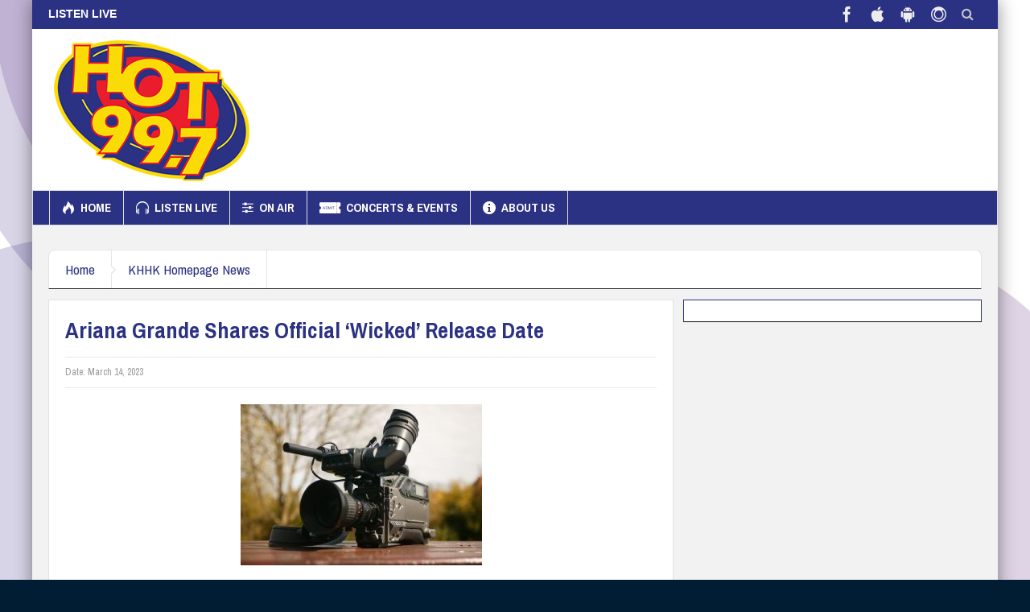

--- FILE ---
content_type: text/html; charset=utf-8
request_url: https://www.google.com/recaptcha/api2/aframe
body_size: 268
content:
<!DOCTYPE HTML><html><head><meta http-equiv="content-type" content="text/html; charset=UTF-8"></head><body><script nonce="avsB7OQ9IvzcX97Mj-1VxQ">/** Anti-fraud and anti-abuse applications only. See google.com/recaptcha */ try{var clients={'sodar':'https://pagead2.googlesyndication.com/pagead/sodar?'};window.addEventListener("message",function(a){try{if(a.source===window.parent){var b=JSON.parse(a.data);var c=clients[b['id']];if(c){var d=document.createElement('img');d.src=c+b['params']+'&rc='+(localStorage.getItem("rc::a")?sessionStorage.getItem("rc::b"):"");window.document.body.appendChild(d);sessionStorage.setItem("rc::e",parseInt(sessionStorage.getItem("rc::e")||0)+1);localStorage.setItem("rc::h",'1769822964251');}}}catch(b){}});window.parent.postMessage("_grecaptcha_ready", "*");}catch(b){}</script></body></html>

--- FILE ---
content_type: text/css
request_url: https://khhk.b-cdn.net/site/wp-content/plugins/canvakala/assets/video/skins/skins.css?ver=6.9
body_size: 8076
content:
/* Skin 1-2: Minimalist 1 & 2 */

.mejs-skin1 .mejs-controls div.mejs-playpause-button, .mejs-skin2 .mejs-controls div.mejs-playpause-button {
	display: none;
}

/* Mute & Unmute */
.mejs-skin1 .mejs-controls div.mejs-volume-button, .mejs-skin2 .mejs-controls div.mejs-volume-button {
	display: none !important;
}

/* Volume Slider */
.mejs-skin1 .mejs-controls a.mejs-horizontal-volume-slider, .mejs-skin2 .mejs-controls a.mejs-horizontal-volume-slider {
	display: none !important;
}

/* Full-Screen Button */
.mejs-skin1 .mejs-controls div.mejs-fullscreen-button, .mejs-skin2 .mejs-controls div.mejs-fullscreen-button {
	position: absolute;
	top: -10px;
	right: 10px;
}

.mejs-skin1 .mejs-controls .mejs-fullscreen-button button, .mejs-skin2 .mejs-controls .mejs-fullscreen-button button,
.mejs-skin1 .mejs-controls .mejs-unfullscreen button, .mejs-skin2 .mejs-controls .mejs-unfullscreen button {
	width: 16px;
	height: 16px;
	background: url('skin1_fullscreen.png') no-repeat !important;
	background-position: 0;
}


/* Progress Bar */
.mejs-skin1 .mejs-controls .mejs-time-rail, .mejs-skin2 .mejs-controls .mejs-time-rail span {
	display: none !important
}

.mejs-skin1 .mejs-controls .mejs-time-rail .mejs-time-float-corner, 
.mejs-skin2 .mejs-controls .mejs-time-rail .mejs-time-float-corner { display: none !important;}

.mejs-skin1 .mejs-time-rail, .mejs-skin2 .mejs-time-rail, 
.mejs-skin1 .mejs-controls, .mejs-skin2 .mejs-controls  
{
	display: none !important;
}

.mejs-skin2 .mejs-inner .mejs-overlay-button {
	position: absolute;
	top: 50%;
	left: 50%;
	width: 100px;
	height: 105px;
	margin: -50px 0 0 -40px;
	background: url('skin1_playpause.png') no-repeat;
}


/*************************************************************/

/* Skin 3 http://78.140.143.7/mejs/test2/ */

.mejs-skin3 .mejs-inner {
	position: relative;
	width: inherit;
	height: inherit;
}

.mejs-skin3 .me-plugin { position: absolute; }

.mejs-skin3 .mejs-container-fullscreen .mejs-mediaelement,
.mejs-skin3 .mejs-container-fullscreen video,
.mejs-skin3 .mejs-embed,
.mejs-skin3 .mejs-embed body,
.mejs-skin3 .mejs-mediaelement {
	width: 100%;
	height: 100%;
}

.mejs-skin3 .mejs-embed,
.mejs-skin3 .mejs-embed body {
	margin: 0;
	padding: 0;
	overflow: hidden;
}

.mejs-skin3 .mejs-container-fullscreen {
	position: fixed;
	left: 0;
	top: 0;
	right: 0;
	bottom: 0;
	overflow: hidden;
	z-index: 1000;
}

.mejs-skin3 .mejs-poster img { display: block; }

.mejs-skin3 .mejs-background,
.mejs-skin3 .mejs-mediaelement,
.mejs-skin3 .mejs-poster,
.mejs-skin3 .mejs-overlay {
	position: absolute;
	top: 0;
	left: 0;
}

.mejs-skin3 .mejs-overlay-play { cursor: pointer; }

/* Controls Container */
.hentry .mejs-skin3.mejs-container .mejs-controls { /* wobfix */
	position: absolute;
	width: 100%;
	height: 35px;
	left: 0;
	bottom: 0;
	background: rgb(0,0,0); /* IE8- */
	background: rgba(0,0,0, .8);
}

/* Controls Buttons */
.mejs-skin3 .mejs-controls .mejs-button button {
	display: block;
	cursor: pointer;
	width: 12px;
	height: 12px;
	background: transparent url('skin3_controls.png');
	background-repeat: no-repeat;
	margin : 0; /* wobfix */
}

/* Specific fixes */
.mejs-skin3 .mejs-time.mejs-duration-container { /* wobfix */
	display: none;
}

/* Play & Pause Button */
.mejs-skin3 .mejs-controls div.mejs-playpause-button {
	position: absolute;
	top: 11px;
	left: 12px;
	width: 12px;
	height: 13px;
	background-position: 0 -29px;
}

.mejs-skin3 .mejs-controls .mejs-play button,
.mejs-skin3 .mejs-controls .mejs-pause button {
	width: 12px;
	height: 13px;
	border-radius: 0;
}

.mejs-skin3 .mejs-controls .mejs-pause button {
	background-position: -14px 0;
}

/* Mute & Unmute */
.mejs-skin3 .mejs-controls div.mejs-volume-button {
	position: absolute;
	top: 11px;
	right: 133px;
}

.mejs-skin3 .mejs-controls .mejs-mute button,
.mejs-skin3 .mejs-controls .mejs-unmute button {
	width: 15px;
	height: 12px;
	background-position: -27px 0;
}

.mejs-skin3 .mejs-controls .mejs-unmute button {
	background-position: -43px 0;
}

/* Volume Slider */
.mejs-skin3 .mejs-controls a.mejs-horizontal-volume-slider {
	position: absolute;
	cursor: pointer;
	top: 14px;
	right: 70px;
}

.mejs-skin3 .mejs-controls .mejs-horizontal-volume-slider .mejs-horizontal-volume-total {
	width: 77px;
	background: #b7b7b7 !important; /* wobfix */
	top: 0;/* wobfix */
}

.mejs-skin3 .mejs-controls .mejs-horizontal-volume-slider .mejs-horizontal-volume-current {
	position: absolute;
	width: 0;
	top: 0;
	left: 0;
	background: #505050 !important; /* wobfix */
}

.mejs-skin3 .mejs-controls .mejs-horizontal-volume-slider .mejs-horizontal-volume-total,
.mejs-skin3 .mejs-controls .mejs-horizontal-volume-slider .mejs-horizontal-volume-current {
	height: 6px;
}

/* Full-Screen Button */
.mejs-skin3 .mejs-controls div.mejs-fullscreen-button {
	position: absolute;
	top: 11px;
	right: 14px;
	width: 12px;
}

.mejs-skin3 .mejs-controls .mejs-fullscreen-button button /*,
.mejs-controls .mejs-unfullscreen button */{
	width: 12px;
	height: 12px;
	background-position: -58px 0;
}

.mejs-skin3 .mejs-controls .mejs-unfullscreen button { background-position: -71px 0; }

/* Progress Bar */
.mejs-skin3 .mejs-controls div.mejs-time-rail {
	position: absolute;
	width: 100%;
	left: 0;
	top: -5px;
	height: auto; /* wobfix */
	padding-top: 0;
}

.mejs-skin3 .mejs-controls .mejs-time-rail span {
	position: absolute;
	display: block;
	cursor: pointer;
	width: 100%;
	height: 5px;
	top: 0;
	left: 0;
}

.mejs-skin3 .mejs-controls .mejs-time-rail .mejs-time-total { background-color: #505050 !important; margin: 0;} /* wobfix */

.mejs-skin3 .mejs-time.mejs-currenttime-container { /* wobfix */
	display: none;
}

.mejs-skin3 .mejs-controls .mejs-time-rail .mejs-time-loaded {
	background: rgb(183,183,183) !important; /* IE8- */ /* wobfix */
	background: rgba(183,183,183, .5) !important; /* wobfix */
}

.mejs-skin3 .mejs-controls .mejs-time-rail .mejs-time-current {
	width: 0;
	background: #b7b7b7 !important; /* wobfix */
}

/* Progress Bar Handle */
.mejs-skin3 .mejs-controls .mejs-time-rail .mejs-time-handle {
	position: absolute;
	cursor: pointer;
	width: 5px;
	height: 5px;
	top: 0;
	background: url('skin3_controls.png');
	background-position: 0 25px;
	border: none;
}

/* Progress Bar Time Tooltip */
.mejs-skin3 .mejs-controls .mejs-time-rail .mejs-time-float {
	position: absolute;
	display: none;
	width: 33px;
	height: 28px;
	top: -30px;
	background: url('skin3_tooltip.png') no-repeat top left;
	border: none; /* wobfix */
}

.mejs-skin3 .mejs-controls .mejs-time-rail .mejs-time-float-current {
	position: absolute;
	display: block;
	left: 0;
	top: 4px;

	font-family: Helvetica, Arial, sans-serif;
	font-size: 10px;
	font-weight: bold;
	color: #666666;
	text-align: center;
	margin: 0;
}

.mejs-skin3 .mejs-controls .mejs-time-rail .mejs-time-float-corner { display: none !important; }


/*.mejs-skin3 .mejs-time-total { display: none !important;}*/

/*.mejs-container .mejs-controls .mejs-time {*/

	/* Skin 4 http://78.140.143.7/mejs/test3/ */

	/* Controls Container */
	.hentry	.mejs-skin4.mejs-container .mejs-controls {
		position: absolute;
		width: 100%;
		height: 45px;
		left: 0;
		bottom: 0;
		background: rgb(226,226,226); /* IE 8 */
		background: rgba(226,226,226, .9);
	}

	/* Controls Buttons */
	.mejs-skin4 .mejs-controls .mejs-button button {
		display: block;
		cursor: pointer;
		width: 29px;
		height: 29px;
		background: transparent url('skin4_controls.png');
		background-repeat: no-repeat;
	margin : 0; /* wobfix */

	}

	/* Specific fixes */
	.mejs-skin4 .mejs-time.mejs-duration-container { /* wobfix */
		display: none;
	}

	/* Play & Pause Button */
	.mejs-skin4 .mejs-controls div.mejs-playpause-button {
		position: absolute;
		top: 7px;
		left: 10px;
		width: 29px;
		height: 29px;
		background-position: 0;
	}

	.mejs-skin4 .mejs-controls .mejs-play button,
	.mejs-skin4 .mejs-controls .mejs-pause button {
		width: 29px;
		height: 29px;
	}

	.mejs-skin4 .mejs-controls .mejs-pause button {
		background-position: -30px 0;
	}

	/* Mute & Unmute */
	.mejs-skin4 .mejs-controls div.mejs-volume-button {
		position: absolute;
		top: 7px;
		right: 190px;
		height: 30px;
		width: 30px;
	}

	.mejs-skin4 .mejs-controls .mejs-mute button,
	.mejs-skin4 .mejs-controls .mejs-unmute button {
		width: 29px;
		height: 29px;
		background-position: 0 -30px;
	}

	.mejs-skin4 .mejs-controls .mejs-unmute button {
		background-position: -30px -30px;
	}

	/* Volume Slider */
	.mejs-skin4 .mejs-controls a.mejs-horizontal-volume-slider {
		position: absolute;
		cursor: pointer;
		top: 16px;
		right: 60px;
		width: 124px;
	}

	.mejs-skin4 .mejs-controls .mejs-horizontal-volume-slider .mejs-horizontal-volume-total {
		width: 122px;
		background: #b7b7b7 !important; /* wobfix */
		border-radius: 39px !important;
		-moz-border-radius: 39px !important;
		-webkit-border-radius: 39px !important;
		border: 1px solid #7D7D7D;
		top: 0;/* wobfix */
		height: 10px;


	}

	.mejs-skin4 .mejs-controls .mejs-horizontal-volume-slider .mejs-horizontal-volume-current {
		position: absolute;
		width: 0;
		top: 1px;
		left: 1px;
		background: #e2e2e2 !important; /* wobfix */
		border-radius: 5px !important;
		-moz-border-radius: 5px !important;
		-webkit-border-radius: 5px !important;
		border: none;
		height: 10px;

	}

	.mejs-skin4 .mejs-controls .mejs-horizontal-volume-slider .mejs-horizontal-volume-total,
	.mejs-skin4 .mejs-controls .mejs-horizontal-volume-slider .mejs-horizontal-volume-current {
	}

.mejs-skin4 .mejs-time.mejs-currenttime-container { /* wobfix */
	display: none;
}

	/* Full-Screen Button */
	.mejs-skin4 .mejs-controls div.mejs-fullscreen-button {
		position: absolute;
		top: 7px;
		right: 10px;
		width: 30px;
		height: 30px;
	}

	.mejs-skin4 .mejs-controls .mejs-fullscreen-button button,
	.mejs-skin4 .mejs-controls .mejs-unfullscreen button {
		width: 29px;
		height: 29px;
		background-position: 0 -60px;
	}

	.mejs-skin4 .mejs-controls .mejs-unfullscreen button { background-position: -30px -60px; }

	/* Progress Bar */
	.mejs-skin4 .mejs-time-rail {
		height: auto; /* wobfix */
		padding-top: 0;
	}
	.mejs-skin4 .mejs-controls .mejs-time-rail span {
		position: absolute;
		display: block;
		cursor: pointer;
		height: 10px;
		top: 0;
		left: 0;
		width: 27px;
	}

	.mejs-skin4 .mejs-controls .mejs-time-rail .mejs-time-total {
		margin: 0 300px 0 0; /* sets the width of the progress bar */
		height: 10px;
		top: 16px;
		left: 48px;
		background: #c2c2c2 !important;
		border-radius: 39px;
		-moz-border-radius: 39px;
		-webkit-border-radius: 39px;
		border: 1px solid #7D7D7D;
	}

	.mejs-skin4 .mejs-controls .mejs-time-rail .mejs-time-loaded {
		background: rgb(183,183,183) !important; /* IE8- */
		background: rgba(183,183,183, .8) !important;
	}

	.mejs-skin4 .mejs-controls .mejs-time-rail .mejs-time-current {
		background-color: #e2e2e2 !important;
		border-radius: 39px 0 0 39px;
		-moz-border-radius: 39px 0 0 39px;
		-webkit-border-radius: 39px 0 0 39px;
		border: none;
	}

	/* Progress Bar Handle */
	.mejs-skin4 .mejs-controls .mejs-time-rail .mejs-time-handle {
		position: absolute;
		cursor: pointer;
		width: 10px;
		height: 12px;
		top: -1px;
		margin: 0;
		background: url('skin4_controls.png');
		background-position: 0 -90px;
		border : none;
	}

	/* Progress Bar Time Tooltip */
	.mejs-skin4 .mejs-controls .mejs-time-rail .mejs-time-float {
		position: absolute;
		display: none;
		width: 42px;
		height: 29px;
		top: -30px;
		background: url('skin4_tooltip.png') no-repeat top left;
		border: none; /* wobfix */
	}

	.mejs-skin4 .mejs-controls .mejs-time-rail .mejs-time-float-current {
		position: absolute;
		display: block;
		top: 4px;
		left: 8px;

		font-family: Helvetica, Arial, sans-serif;
		font-size: 10px;
		font-weight: bold;
		color: #666666;
		text-align: center;
	margin: 0;

	}

	.mejs-skin4 .mejs-controls .mejs-time-rail .mejs-time-float-corner { display: none !important; }	

	/* Skin 5 http://78.140.143.7/mejs/test4/ */

.mejs-skin5 .mejs-container-fullscreen {
	position: fixed;
	left: 0;
	top: 0;
	right: 0;
	bottom: 0;
	overflow: hidden;
	z-index: 1000;
}

.mejs-skin5 .mejs-poster img { display: block; }

.mejs-skin5 .mejs-background,
.mejs-skin5 .mejs-mediaelement,
.mejs-skin5 .mejs-poster,
.mejs-skin5 .mejs-overlay {
	position: absolute;
	top: 0;
	left: 0;
}

/* Controls Container */
.hentry .mejs-skin5.mejs-container .mejs-controls {
	position: absolute;
	width: 100%;
	height: 60px;
	left: 0;
	bottom: 0;
	background: rgb(217,217,217); /* IE 8 */
	background: rgba(217,217,217, .2);
}

/* Controls Buttons */
.mejs-skin5 .mejs-controls .mejs-button button {
	display: block;
	cursor: pointer;
	width: 41px;
	height: 41px;
	background: transparent url('skin5_controls.png');
	background-repeat: no-repeat;
	margin : 0; /* wobfix */

}

/* Specific fixes */
.mejs-skin5 .mejs-time.mejs-duration-container { /* wobfix */
	display: none;
}

.mejs-skin5 .mejs-time.mejs-currenttime-container { /* wobfix */
	display: none;
}

.mejs-skin5 .mejs-inner .mejs-overlay-button {
	display: none;
}

/* Play & Pause Button */
.mejs-skin5 .mejs-controls div.mejs-playpause-button {
	position: absolute;
	top: 10px;
	left: 15px;
	width: 41px;
	height: 41px;
	background-position: 0;
}

.mejs-skin5 .mejs-controls .mejs-play button,
.mejs-skin5 .mejs-controls .mejs-pause button {
	width: 41px;
	height: 41px;
}

.mejs-skin5 .mejs-controls .mejs-pause button {
	background-position: -42px 0;
}

/* Mute & Unmute */
.mejs-skin5 .mejs-controls div.mejs-volume-button {
	position: absolute;
	top: 22px;
	right: 210px;
}

.mejs-skin5 .mejs-controls .mejs-mute button,
.mejs-skin5 .mejs-controls .mejs-unmute button {
	width: 19px;
	height: 17px;
	background-position: 0 -42px;
}

.mejs-skin5 .mejs-controls .mejs-unmute button {
	background-position: -20px -42px;
}

/* Volume Slider */
.mejs-skin5 .mejs-controls a.mejs-horizontal-volume-slider {
	position: absolute;
	cursor: pointer;
	top: 21px;
	right: 88px;
	width: 110px;
	height: 19px;
}

.mejs-skin5 .mejs-controls .mejs-horizontal-volume-slider .mejs-horizontal-volume-total {
	width: 104px;
	height: 19px;
	top: 0;
	background: #898989 !important;
	border: 2px solid #000000;
}

.mejs-skin5 .mejs-controls .mejs-horizontal-volume-slider .mejs-horizontal-volume-current {
	position: absolute;
	width: 104px;
	top: 3px !important;
	left: 3px;
	background: url('skin5_controls.png') !important;
	background-repeat: repeat-x;
	background-position: 0 -116px !important;
	height: 13px;

}

.mejs-skin5 .mejs-controls .mejs-horizontal-volume-slider .mejs-horizontal-volume-total,
.mejs-skin5 .mejs-controls .mejs-horizontal-volume-slider .mejs-horizontal-volume-current {
	/*top: 0;*/
}

/* Full-Screen Button */
.mejs-skin5 .mejs-controls div.mejs-fullscreen-button {
	position: absolute;
	top: 16px;
	right: 20px;
	width: 37px;
	height: 20px;
}

.mejs-skin5 .mejs-controls .mejs-fullscreen-button button,
.mejs-skin5 .mejs-controls .mejs-unfullscreen button {
	width: 37px;
	height: 27px;
	background-position: 0 -60px;
}

.mejs-skin5 .mejs-controls .mejs-unfullscreen button { background-position: -30px -60px; }

/* Progress Bar */
.mejs-skin5 .mejs-controls .mejs-time-rail span {
	position: absolute;
	display: block;
	cursor: pointer;
	height: 10px;
	top: 0;
	left: 0;
}

.mejs-skin5 .mejs-controls .mejs-time-rail .mejs-time-total {
	margin: 0 352px 0 0; /* sets the width of the progress bar */
	height: 19px;

	top: 21px;
	left: 70px;
	background-color: #898989 !important;
	border: 2px solid #000000;
	-moz-box-sizing: border-box;
	box-sizing: border-box;
}

.mejs-skin5 .mejs-controls .mejs-time-rail .mejs-time-loaded {
	background: rgb(183,183,183) !important; /* IE8- */
	background: rgba(183,183,183, .8) !important;
	height: 15px;
}

.mejs-skin5 .mejs-controls .mejs-time-rail .mejs-time-current {
	background-color: #47c2f3;
	height: 15px;
}

/* Progress Bar Handle */
.mejs-skin5 .mejs-controls .mejs-time-rail .mejs-time-handle {
	position: absolute;
	cursor: pointer;
	width: 7px;
	height: 25px;
	top: -5px;
	margin: 0;
	background: url('skin5_controls.png');
	background-position: 0 -88px;
	border: none;
}

/* Progress Bar Time Tooltip */
.mejs-skin5 .mejs-controls .mejs-time-rail .mejs-time-float {
	position: absolute;
	display: none;
	width: 42px;
	height: 29px;
	top: -33px;
	background: url('skin5_tooltip.png') no-repeat top left;
	border: none; /* wobfix */
}

.mejs-skin5 .mejs-controls .mejs-time-rail .mejs-time-float-current {
	position: absolute;
	display: block;
	top: 4px;
	left: 6px;

	font-family: Helvetica, Arial, sans-serif;
	font-size: 10px;
	font-weight: bold;
	color: #666666;
	text-align: center;
	margin: 0;

}

.mejs-skin5 .mejs-controls .mejs-time-rail .mejs-time-float-corner { display: none !important; }



	/* Skin 6 http://78.140.143.7/mejs/test5/ */

/* Controls Container */
.hentry	.mejs-skin6.mejs-container .mejs-controls {
	position: absolute;
	width: 100%;
	height: 35px;
	left: 0;
	bottom: 0;
	background: rgb(0,0,0); /* IE 8 */
	background: rgba(0,0,0, .8);
}

/* Controls Buttons */
.mejs-skin6 .mejs-controls .mejs-button button {
	display: block;
	cursor: pointer;
	width: 26px;
	height: 26px;
	background: transparent url('skin6_controls.png');
	background-repeat: no-repeat;
	margin : 0; /* wobfix */
}

.mejs-skin6 .mejs-time.mejs-duration-container { /* wobfix */
	display: none;
}

	.mejs-skin6 .mejs-time.mejs-currenttime-container { /* wobfix */
		display: none;
	}

/* Play & Pause Button */
.mejs-skin6 .mejs-controls div.mejs-playpause-button {
	position: absolute;
	top: 4px;
	left: 10px;
	width: 26px;
	height: 26px;
	background-position: 0;
}

.mejs-skin6 .mejs-controls .mejs-play button,
.mejs-skin6 .mejs-controls .mejs-pause button {
	width: 26px;
	height: 26px;
}

.mejs-skin6 .mejs-controls .mejs-pause button {
	background-position: -27px 0;
}

/* Mute & Unmute */
.mejs-skin6 .mejs-controls div.mejs-volume-button {
	position: absolute;
	top: 10px;
	right: 133px;
}

.mejs-skin6 .mejs-controls .mejs-mute button,
.mejs-skin6 .mejs-controls .mejs-unmute button {
	width: 17px;
	height: 15px;
	background-position: -55px 0;
}

.mejs-skin6 .mejs-controls .mejs-unmute button {
	background-position: -74px 0;
}

/* Volume Slider */
.mejs-skin6 .mejs-controls a.mejs-horizontal-volume-slider {
	position: absolute;
	cursor: pointer;
	top: 14px;
	right: 70px;
}

.mejs-skin6 .mejs-controls .mejs-horizontal-volume-slider .mejs-horizontal-volume-total {
	width: 77px;
	background: #555555 !important;
	top: 0;/* wobfix */

}

.mejs-skin6 .mejs-controls .mejs-horizontal-volume-slider .mejs-horizontal-volume-current {
	position: absolute;
	width: 0;
	top: 0;
	left: 0;
	background-color: #797979 !important;
}

.mejs-skin6 .mejs-controls .mejs-horizontal-volume-slider .mejs-horizontal-volume-total,
.mejs-skin6 .mejs-controls .mejs-horizontal-volume-slider .mejs-horizontal-volume-current {
	height: 6px;
}

/* Full-Screen Button */
.mejs-skin6 .mejs-controls div.mejs-fullscreen-button {
	position: absolute;
	top: 10px;
	right: 10px;
}

.mejs-skin6 .mejs-controls .mejs-fullscreen-button button,
.mejs-skin6 .mejs-controls .mejs-unfullscreen button {
	width: 15px;
	height: 14px;
	background-position: -93px 0;
}

.mejs-skin6 .mejs-controls .mejs-unfullscreen button { background-position: -109px 0; }

/* Progress Bar */
.mejs-skin6 .mejs-controls div.mejs-time-rail {
	position: absolute;
	width: 80%;
	left: 0;
	top: -10px;
	height: auto;
	padding-top : 0;
}

.mejs-skin6 .mejs-controls .mejs-time-rail span {
	position: absolute;
	display: block;
	cursor: pointer;
	height: 10px;
	top: 0;
	left: 0;
}

.mejs-skin6 .mejs-controls .mejs-time-rail .mejs-time-total {
	background-color: #555555 !important; margin:0;
}

.mejs-skin6 .mejs-controls .mejs-time-rail .mejs-time-loaded {
	background: rgb(149,149,149) !important; /* IE8- */
	background: rgba(149,149,149, .5) !important;
}

.mejs-skin6 .mejs-controls .mejs-time-rail .mejs-time-current {
	width: 0;
	background: #959595 !important;
}

/* Progress Bar Handle */
.mejs-skin6 .mejs-controls .mejs-time-rail .mejs-time-handle {
	position: absolute;
	cursor: pointer;
	width: 7px;
	height: 10px;
	top: 0;
	left: 1px;
	background: url('skin6_controls.png');
	background-position: -71px -16px;
	border: none;
}

/* Progress Bar Time Tooltip */
.mejs-skin6 .mejs-controls .mejs-time-rail .mejs-time-float {
	position: absolute;
	display: none;
	width: 33px;
	height: 28px;
	top: -28px;
	background: url('skin6_tooltip.png') no-repeat top left;
	border: none; /* wobfix */

}

.mejs-skin6 .mejs-controls .mejs-time-rail .mejs-time-float-current {
	position: absolute;
	display: block;
	top: 5px;
	left: 5px;

	font-family: Helvetica, Arial, sans-serif;
	font-size: 9px;
	font-weight: bold;
	color: #666666;
	text-align: center;
	margin: 0;
	width: 25px;

}

.mejs-skin6 .mejs-controls .mejs-time-rail .mejs-time-float-corner { display: none !important; }

	/* Skin 7 http://78.140.143.7/mejs/test6/ */

/* Controls Container */
.hentry	.mejs-skin7.mejs-container .mejs-controls {
	position: absolute;
	width: 100%;
	height: 30px;
	left: 0;
	bottom: 0;
	background: rgb(0,0,0); /* IE 8 */
	background: rgba(0,0,0, .6);
}

/* Controls Buttons */
.mejs-skin7 .mejs-controls .mejs-button button {
	display: block;
	cursor: pointer;
	width: 15px;
	height: 15px;
	background: transparent url('skin7_controls.png');
	margin : 0; /* wobfix */
	background-repeat: no-repeat;
}

/* Play & Pause Button */
.mejs-skin7 .mejs-controls div.mejs-playpause-button {
	position: absolute;
	top: 8px;
	left: 10px;
	width: 15px;
	height: 15px;
	background-position: 0;
}

.mejs-skin7 .mejs-controls .mejs-play button,
.mejs-skin7 .mejs-controls .mejs-pause button {
	width: 15px;
	height: 15px;
}

.mejs-skin7 .mejs-controls .mejs-pause button {
	background-position: -16px 0;
}

/* Mute & Unmute */
.mejs-skin7 .mejs-controls div.mejs-volume-button {
	position: absolute;
	top: 6px;
	right: 165px;
}

.mejs-skin7 .mejs-controls .mejs-mute button,
.mejs-skin7 .mejs-controls .mejs-unmute button {
	width: 15px;
	height: 15px;
	background-position: 0 -17px;
}

.mejs-skin7 .mejs-controls .mejs-unmute button {
	background-position: -20px -17px;
}

/* Volume Slider */
.mejs-skin7 .mejs-controls a.mejs-horizontal-volume-slider {
	position: absolute;
	cursor: pointer;
	top: 13px;
	right: 95px;
}

.mejs-skin7 .mejs-controls .mejs-horizontal-volume-slider .mejs-horizontal-volume-total {
	width: 90px;
	height: 5px;
	background: #c4f9f9 !important;
	top: 0;
}

.mejs-skin7 .mejs-controls .mejs-horizontal-volume-slider .mejs-horizontal-volume-current {
	position: absolute;
	width: 0;
	height: 3px;
	top: 0;
	left: 0;
	background-color: #003663  !important;
	border: 1px solid #ffffff;
}
	
/* Full-Screen Button */
.mejs-skin7 .mejs-controls div.mejs-fullscreen-button {
	position: absolute;
	top: 5px;
	right: 10px;
}

.mejs-skin7 .mejs-controls .mejs-fullscreen-button button,
.mejs-skin7 .mejs-controls .mejs-unfullscreen button {
	width: 19px;
	height: 19px;
	background-position: -33px 0;
}

.mejs-skin7 .mejs-controls .mejs-unfullscreen button { background-position: -55px 0; }

/* Progress Bar */
.mejs-skin7 .mejs-controls .mejs-time-rail span {
	position: absolute;
	display: block;
	cursor: pointer;
	height: 7px;
	top: 0;
	left: 0;
}

.mejs-skin7 .mejs-controls .mejs-time-rail .mejs-time-total {
	margin: 0 250px 0 0; /* sets the width of the progress bar */
	height: 7px;
	top: 11px;
	left: 33px;
	background-color: #c4f9f9 !important;
}

.mejs-skin7 .mejs-controls .mejs-time-rail .mejs-time-loaded {
	background: rgb(0,54,99) !important; /* IE8- */
	background: rgba(0,54,99, .8) !important;
	height: 5px;
	border: 1px solid #ffffff;
}

.mejs-skin7 .mejs-controls .mejs-time-rail .mejs-time-current {
	background: #003663 !important;
	height: 5px;
	border: 1px solid #ffffff;
}

/* Progress Bar Handle */
.mejs-skin7 .mejs-controls .mejs-time-rail .mejs-time-handle {
	position: absolute;
	cursor: pointer;
	width: 7px;
	height: 9px;
	top: -1px;
	margin-left: 0;
	background: url('skin7_controls.png');
	background-position: -38px -21px;
	border: none;
}

/* Progress Bar Time Tooltip */
.mejs-skin7 .mejs-controls .mejs-time-rail .mejs-time-float {
	position: absolute;
	display: none;
	width: 29px;
	height: 20px;
	top: -22px;
	border: none; /* wobfix */
	background: url('skin7_tooltip.png') no-repeat top left;
}

.mejs-skin7 .mejs-controls .mejs-time-rail .mejs-time-float-current {
	position: absolute;
	display: block;
	top: 2px;
	left: 0px;
	width: 24px;
	font-family: Helvetica, Arial, sans-serif;
	font-size: 9px;
	font-weight: bold;
	color: #666666;
	text-align: center;
}

.mejs-skin7 .mejs-controls .mejs-time-rail .mejs-time-float-corner { display: none !important; }

.mejs-skin7 .mejs-time.mejs-duration-container { /* wobfix */
	display: none;
}

	.mejs-skin7 .mejs-time.mejs-currenttime-container { /* wobfix */
		display: none;
	}

	.mejs-controls a.mejs-horizontal-volume-slider {
		text-decoration: none;
		border-bottom: none;
	}

	.hentry .mejs-container .mejs-controls {
		z-index: 3;
	}


	/* TED player */
	.mejs-container.mejs-skin8 {

	}
	.mejs-skin8 .mejs-controls {
		background: #eee;
		height: 65px;
	}

	.mejs-skin8 .mejs-button,
	.mejs-skin8 .mejs-time {
		position: absolute;
		background: #ddd;
	}
	.mejs-skin8 .mejs-controls .mejs-time-rail .mejs-time-total {
		background-color: none;
		background: url(../../../js/mediaelement/controls-ted.png) repeat-x 0 -52px;
		height: 6px;
	}
	.mejs-skin8 .mejs-controls .mejs-time-rail .mejs-time-buffering {
		height: 6px;
	}
	.mejs-skin8 .mejs-controls .mejs-time-rail .mejs-time-loaded {
		background-color: none;
		background: url(../../../js/mediaelement/controls-ted.png) repeat-x 0 -52px;
		width: 0;
		height: 6px;
	}
	.mejs-skin8 .mejs-controls .mejs-time-rail .mejs-time-current {
		width: 0;
		height: 6px;
		background-color: none;
		background: url(../../../js/mediaelement/controls-ted.png) repeat-x 0 -59px;
	}
	.mejs-skin8 .mejs-controls .mejs-time-rail .mejs-time-handle  {
		display: block;
		margin: 0;
		width: 14px;
		height: 21px;
		top: -7px;
		border: 0;
		background: url(../../../js/mediaelement/controls-ted.png) no-repeat 0 0;	
	}
	.mejs-skin8 .mejs-controls .mejs-time-rail .mejs-time-float {	
		display: none;
	}
	.mejs-skin8 .mejs-controls .mejs-playpause-button  {
		top: 29px;
		left: 9px;
		width: 49px;
		height: 28px;
	}
	.mejs-skin8 .mejs-controls .mejs-playpause-button  button {
		width: 49px;
		height: 28px;
		background: url(../../../js/mediaelement/controls-ted.png) no-repeat -50px -23px;
		margin: 0;
		padding: 0;
	}
	.mejs-skin8 .mejs-controls .mejs-pause button  {
		background-position: 0 -23px;
	}

	.mejs-skin8 .mejs-controls .mejs-fullscreen-button  {
		top: 34px;
		right: 9px;
		width: 17px;
		height: 15px;
		background : none;
	}
	.mejs-skin8 .mejs-controls .mejs-fullscreen-button  button {
		width: 19px;
		height: 17px;
		background: transparent url(../../../js/mediaelement/controls-ted.png) no-repeat 0 -66px;
		margin: 0;
		padding: 0;
	}
	.mejs-skin8 .mejs-controls .mejs-unfullscreen  button {
		background: transparent url(../../../js/mediaelement/controls-ted.png) no-repeat -21px -66px;
		margin: 0;
		padding: 0;
	}
	.mejs-skin8 .mejs-controls .mejs-volume-button  {
		top: 30px;
		right: 35px;
		width: 24px;
		height: 22px;
	}
	.mejs-skin8 .mejs-controls .mejs-mute button {
		background: url(../../../js/mediaelement/controls-ted.png) no-repeat -15px 0;
		width: 24px;
		height: 22px;
		margin: 0;
		padding: 0;
	}
	.mejs-skin8 .mejs-controls .mejs-unmute button {
		background: url(../../../js/mediaelement/controls-ted.png) no-repeat -40px 0;
		width: 24px;
		height: 22px;
		margin: 0;
		padding: 0;	
	}
	.mejs-skin8  .mejs-controls .mejs-volume-button .mejs-volume-slider {
		background: #fff;
		border: solid 1px #aaa;
		border-width: 1px 1px 0 1px;
		width: 22px;
		height: 65px;
		top: -65px;
	}
	.mejs-skin8  .mejs-controls .mejs-volume-button .mejs-volume-total {
		background: url(../../../js/mediaelement/controls-ted.png) repeat-y -41px -66px;
		left: 8px;
		width: 6px;
		height: 50px;
	}
	.mejs-skin8  .mejs-controls .mejs-volume-button .mejs-volume-current {
		left: 8px;
		width: 6px;	
		background: url(../../../js/mediaelement/controls-ted.png) repeat-y -48px -66px;
		height: 50px;
	}

	.mejs-skin8  .mejs-controls .mejs-volume-button .mejs-volume-handle {
		display: none;
	}

	.mejs-skin8 .mejs-controls .mejs-time span {
		color: #333;
	}
	.mejs-skin8 .mejs-controls .mejs-currenttime-container  {
		position: absolute;
		top: 32px;
		right: 100px;
		border: solid 1px #999;
		background: #fff;
		color: #333;
		padding-top: 2px;
		border-radius: 3px;
		color: #333;
	}
	.mejs-skin8 .mejs-controls .mejs-duration-container  {

		position: absolute;
		top: 32px;
		right: 65px;
		border: solid 1px #999;
		background: #fff;
		color: #333;
		padding-top: 2px;
		border-radius: 3px;
		color: #333;
	}

	.mejs-skin8 .mejs-controls .mejs-time  button{
		color: #333;
	}
	.mejs-skin8 .mejs-controls .mejs-captions-button {
		display: none;
	}
	/* END: TED player */


	/* WMP player */
	.mejs-container.mejs-skin9 {

	}
	.mejs-skin9 .mejs-controls {
		background: transparent url(../../../js/mediaelement/controls-wmp-bg.png) center 16px no-repeat;
		height: 65px;
	}

	.mejs-skin9 .mejs-button,
	.mejs-skin9 .mejs-time {
		position: absolute;
		background: transparent;
	}
	.mejs-skin9 .mejs-controls .mejs-time-rail .mejs-time-total {
		background-color: transparent;
		border: solid 1px #ccc;
		height: 3px;
	}
	.mejs-skin9 .mejs-controls .mejs-time-rail .mejs-time-buffering {
		height: 3px;
	}
	.mejs-skin9 .mejs-controls .mejs-time-rail .mejs-time-loaded {
		background-color: rgba(255,255,255,0.3);
		width: 0;
		height: 3px;
	}
	.mejs-skin9 .mejs-controls .mejs-time-rail .mejs-time-current {
		width: 0;
		height: 1px;
		background-color: #014CB6;
		border: solid 1px #7FC9FA;
		border-width: 1px 0;
		border-color: #7FC9FA #fff #619FF2 #fff;
	}
	.mejs-skin9 .mejs-controls .mejs-time-rail .mejs-time-handle  {
		display: block;
		margin: 0;
		width: 16px;
		height: 9px;
		top: -3px;
		border: 0;
		background: url(../../../js/mediaelement/controls-wmp.png) no-repeat 0 -80px;	
	}
	.mejs-skin9 .mejs-controls .mejs-time-rail .mejs-time-float {	
		display: none;
	}
	.mejs-skin9 .mejs-controls .mejs-playpause-button  {
		top: 10px;
		left: 50%;
		margin: 10px 0 0 -20px;	
		width: 40px;
		height: 40px;
		
	}
	.mejs-skin9 .mejs-controls .mejs-playpause-button  button {
		width: 40px;
		height: 40px;
		background: url(../../../js/mediaelement/controls-wmp.png) no-repeat 0 0;	
		margin: 0;
		padding: 0;
	}
	.mejs-skin9 .mejs-controls .mejs-pause button  {
		background-position: 0 -40px;
	}

	.mejs-skin9 .mejs-controls .mejs-currenttime-container  {
		position: absolute;
		top: 25px;
		left: 50%;
		margin-left: -93px;
	}
	.mejs-skin9 .mejs-controls .mejs-duration-container  {
		position: absolute;
		top: 25px;
		left: 50%;
		margin-left: -58px;
	}


	.mejs-skin9 .mejs-controls .mejs-volume-button  {
		top: 32px;
		right: 50%;
		margin-right: -55px;
		width: 20px;
		height: 15px;
	}
	.mejs-skin9 .mejs-controls .mejs-volume-button button {
		margin: 0;
		padding: 0;
		background: url(../../../js/mediaelement/controls-wmp.png) no-repeat -42px -17px;
		width: 20px;
		height: 15px;
	}
	.mejs-skin9 .mejs-controls .mejs-unmute button {
		margin: 0;
		padding: 0;
		background: url(../../../js/mediaelement/controls-wmp.png) no-repeat -42px 0;
		width: 20px;
		height: 15px;
	}
	.mejs-skin9 .mejs-controls .mejs-volume-button .mejs-volume-slider {
		background: rgba(102,102,102,0.6);
	}

	.mejs-skin9 .mejs-controls .mejs-fullscreen-button  {
		top: 32px;
		right: 50%;
		margin-right: -82px;
		width: 15px;
		height: 14px;
	}
	.mejs-skin9 .mejs-controls .mejs-fullscreen-button  button {
		margin: 0;
		padding: 0;
		background: url(../../../js/mediaelement/controls-wmp.png) no-repeat -63px 0;
		width: 15px;
		height: 14px;
	}
	.mejs-skin9 .mejs-controls .mejs-captions-button {
		display: none;
	}
	/* END: WMP player */

/* 10 */


/* ------------------------------------------------------------------------ */
/* $GENERALS
/* ------------------------------------------------------------------------ */

/* replace the controls bar height */
.mejs-skin10 .mejs-wrapper { padding-bottom: 48px; }

.mejs-skin10.mejs-container *
{

    /* structure */
    margin: 0;
    padding: 0;
    outline: 0;
    -webkit-box-sizing: border-box;
       -moz-box-sizing: border-box;
            box-sizing: border-box;

}

.mejs-skin10.mejs-container ul { list-style: none; }

/* ------------------------------------------ */
/* $FULLSCREEN MODE
/* ------------------------------------------ */

/* hide scrollbars in fullscreen mode
 * added to html
 */
 .mejs-skin10 .mejs-fullscreen { overflow: hidden !important; }

/* fullscreen preview */
.mejs-skin10 .mejs-container-fullscreen 
{

    /* structure */
    position: fixed;
    left: 0;
    top: 0;
    right: 0;
    bottom: 0;
    overflow: hidden;
    z-index: 1000;

}

/* stretch the video to fill width
 * the height is relative to the width base on pixel ratio 
 */
 .mejs-skin10 .mejs-container-fullscreen .mejs-mediaelement,
.mejs-skin10 .mejs-container-fullscreen video 
{

    /* structure */
    width: 100%;
    height: 100%;

}

/* ------------------------------------------ */
/* $EMBEDED VIDEO MODE
/* ------------------------------------------ */

/* make embede videos ( youtube - vimeo ) fill the container width
 * the height is relative to the width base on pixel ratio 
 */
 .mejs-skin10 .mejs-embed, .mejs-skin10  .mejs-embed body 
{

    /* structure */
    width: 100%;
    height: 100%;
    margin: 0;
    padding: 0;
    overflow: hidden;
}

/* ------------------------------------------ */
/* $MISC
/* ------------------------------------------ */

/* added plugins class name */
.mejs-skin10  .me-plugin { position: absolute; }

/* cannot play error */
.mejs-skin10  .me-cannotplay {}

    .mejs-skin10  .me-cannotplay a { font-weight: bold; }

    .mejs-skin10  .me-cannotplay span 
    {

        /* structure */
        padding: 15px;
        display: block;

    }

/* ------------------------------------------------------------------------ */
/* $MEDIAELEMENT CONTAINER
/* ------------------------------------------------------------------------ */

/* whole wrapper styles */
.mejs-skin10.mejs-container 
{

    /* structure */
    position: relative;
    text-align: left;
    vertical-align: top;
    height: auto;

    /* font */
    font-family: Helvetica, Arial;

}

    /* ------------------------------------------ */
    /* $INNER CONTAINER
    /* ------------------------------------------ */

    .mejs-skin10  .mejs-inner { position: relative; height: 100%; }

        /* $VIDEO WRAPPER
        /* ------------------------------ */

        .mejs-skin10  .mejs-mediaelement 
        {

            /* structure */
            position: relative;
            width: 100%;

        }

            /* ===== VIDEO ===== */

            .mejs-skin10  .mejs-mediaelement video { display: block; }

            /* ===== AUDIO ===== */

            .mejs-skin10  .mejs-mediaelement audio { display: block; }

        /* $OVERLAYS ( POSTER ) WRAPPER
        /* ------------------------------ */

        .mejs-skin10  .mejs-layers 
        {

            /* structure */
            position: absolute;
            left: 0;
            top: 0;
            width: 100%;
            height: 100%;

        }

            .mejs-skin10  .mejs-overlay 
            {
                
                /* structure */
                position: absolute;
                width: 100%;
                height: 100% !important;

            }

            /* ===== $POSTER ===== */

            .mejs-skin10  .mejs-poster 
            {

                /* structure */
                position: absolute;
                top: 0;
                left: 0;
                background-size: contain;
                background-position: 50% 50%;
                background-repeat: no-repeat;

            }

                :root .mejs-skin10  .mejs-poster img { display: none; }

                .mejs-skin10  .mejs-poster img 
                {

                    /* structure */
                    border: 0;
                    vertical-align: middle;

                }

            /* ===== $LOADER ===== */

            /* center loader
             * set the background
             */
            .mejs-skin10  .mejs-overlay-loading 
            {

                /* strucure */
                position: absolute;
                top: 50%;
                left: 50%;
                width: 60px;
                height: 60px;
                border-radius: 50%;
                margin: -30px 0 0 -30px;
            }

                /* hold the loader icon */
                .mejs-skin10  .mejs-overlay-loading span 
                {
                    
                    /* structure */
                    position: relative;
                    display: block;
                    width: 100%;
                    height: 100%;
                    background-position: center;
                    background-repeat: no-repeat;                    

                }

            /* ===== $OVERLAY PLAY ===== */

            .mejs-skin10  .mejs-overlay-play { cursor: pointer; }

                /* center play button
                 * set the background
                 */
               .mejs-skin10   .mejs-overlay-button 
                {
                    
                    /* structure */
                    position: absolute;
                    top: 50%;
                    left: 50%;
                    width: 60px;
                    height: 60px;
                    border-radius: 50%;
                    margin-top: -30px !important;
                    margin-left: -30px;
                    background-position: 23px 50%;
                    background-repeat: no-repeat;                    

                }

                /* change the background position on hover */
                .mejs-skin10  .mejs-overlay:hover .mejs-overlay-button {  }


        /* $CONTROLS CONTAINER
        /* ------------------------------ */

        .mejs-skin10  .mejs-controls 
        {

            /* struture */
            position: absolute;
            height: 48px;
            bottom: -48px;
            width: 100%;
            padding: 0 18px;

        }

        /* make the controls bar stick at the bottom at fullscreen mode */
        .mejs-skin10 .mejs-container-fullscreen .mejs-controls {  bottom: 0; }

            .mejs-skin10  .mejs-controls > div 
            {

                /* struture */
                display: block;
                float: left;

                /* font */
                font-size: 11px;

            }

            .mejs-skin10  .mejs-controls > div + div { margin-left: 18px; }

            .mejs-skin10  .mejs-button button 
            {

                /* struture */
                display: block;
                height: 12px;
                width: 12px;
                margin-top: 18px;
                padding: 0;
                border: 0;
                background-repeat: no-repeat;

                /* font */
                font-size: 0;
                line-height: 0;

                /* theme */
                opacity: 0.7;
                cursor: pointer;
            }

            /* show the button without opacity when hover */
            .mejs-skin10  .mejs-button button:hover { opacity: 1; }

            /* ===== $PLAY / PAUSE / STOP ===== */

            .mejs-skin10  .mejs-playpause-button {}

            .mejs-skin10  .mejs-play {} /* Class when playing. */

            .mejs-skin10  .mejs-play {} /* Class when paused. */

            .mejs-skin10 .mejs-stop {} /* Stop button. */

                .mejs-skin10 .mejs-playpause-button button {}

                .mejs-skin10 .mejs-play button  { background-position: 0 0; }
                .mejs-skin10 .mejs-pause button { background-position: -12px 0; }
                .mejs-skin10 .mejs-stop button  { background-position: -24px 0; }

            /* ===== $CURRENT TIME ===== */

            .mejs-skin10 .mejs-controls .mejs-time {}

                    /* Individual elements within the time wrapper. */
                    .mejs-skin10 .mejs-time span 
                    {

                        /* structure */
                        display: block;
                        float: left;

                    }

                    .mejs-skin10 .mejs-time .mejs-currenttime 
                    {

                        /* font */
                        line-height: 48px;

                    }

            /* === $LOOP BUTTON === */

            .mejs-skin10 .mejs-controls .mejs-loop-button {}

            .mejs-skin10 .mejs-controls .mejs-loop-off button { background-position: -36px 0; }

            .mejs-skin10 .mejs-controls .mejs-loop-on button { opacity: 1; }

            /* colored loop icon */
            .mejs-skin10 .mejs-blue .mejs-controls .mejs-loop-on button      { background-position: -36px -12px; }
            .mejs-skin10 /*.mejs-green*/ .mejs-controls .mejs-loop-on button     { background-position: -36px -24px; }
            .mejs-skin10 .mejs-yellow .mejs-controls .mejs-loop-on button    { background-position: -36px -36px; }
            .mejs-skin10 .mejs-turquoise .mejs-controls .mejs-loop-on button { background-position: -36px -48px; }
            .mejs-skin10 .mejs-orange .mejs-controls .mejs-loop-on button    { background-position: -36px -60px; }

            /* ===== $TIME RAIL ===== */

            /* time rail */
            .mejs-skin10 .mejs-controls .mejs-time-rail { margin-left: 10px; }

                /* time rail sub-elements */
                .mejs-skin10 .mejs-controls .mejs-time-rail span 
                {

                    /* structure */
                    display: block;

                    /* theme */
                    cursor: pointer;

                }

                /* total time */
                .mejs-skin10 .mejs-controls .mejs-time-rail .mejs-time-total 
                {

                    /* structure */
                    position: relative;
                    margin-top: 16px;
                    height: 2px;

                }

                .mejs-skin10 .mejs-controls .mejs-time-rail .mejs-time-total:hover
                {

                    /* structure */
                    margin-top: 16px;
                    height: 6px;

                }

                /* ready ( loaded time ) bar */
                .mejs-skin10 .mejs-controls .mejs-time-rail .mejs-time-loaded 
                {

                    /* structure */
                    width: 0;
                    height: 100%;
                    position: absolute;

                }

                /* current time bar ( represent watched period ) */
                .mejs-skin10 .mejs-controls .mejs-time-rail .mejs-time-current 
                {

                    /* structure */
                    width: 0;
                    height: 100%;
                    position: absolute;

                }

                /* adjust current time */
                .mejs-skin10 .mejs-controls .mejs-time-rail .mejs-time-handle 
                {

                    /* structure */
                    display: none;
                    position: absolute;
                    height: 100%;
                    margin: 0;
                    width: 10px;
                    text-align: center;

                    /* theme */
                    cursor: pointer;

                }

                /* current time tooltip */
                .mejs-skin10 .mejs-controls .mejs-time-rail .mejs-time-float 
                {

                    /* structure */
                    position: absolute;
                    display: none;
                    text-align: center;
                    margin-top: -8px;
                    -webkit-transform: translate(-50%, -100%);
                       -moz-transform: translate(-50%, -100%);
                        -ms-transform: translate(-50%, -100%);
                         -o-transform: translate(-50%, -100%);
                            transform: translate(-50%, -100%);

                }

                    /* current time */
                    .mejs-skin10 .mejs-time-float-current
                    {

                        /* structure */
                        padding: 4px;

                        /* font */
                        line-height: 1em;
                        
                    }

                    /* tooltip bottom pointer */
                    .mejs-skin10 .mejs-controls .mejs-time-rail .mejs-time-float-corner 
                    {

                        /* structure */
                        position: absolute;
                        display: inline-block;
                        margin-left: -6px;
                        width: 0;
                        height: 0;
                        bottom: -9px;
                        border: solid 6px;

                        /* font */
                        line-height: 0;

                    }

            /* ===== $TOTAL TIME ===== */

            .mejs-skin10 .mejs-controls .mejs-duration-container 
            {
                
                /* structure */
                margin-left: 10px;

                /* font */
                line-height: 48px;

            }

            /* ===== $VOLUME ===== */

            .mejs-skin10 .mejs-controls .mejs-volume-button {}

                .mejs-skin10 .mejs-controls .mejs-volume-button button
                {

                    /* structure */
                    position: relative;

                }

                .mejs-skin10 .mejs-mute button   { background-position: -48px 0; }

                .mejs-skin10 .mejs-unmute button { background-position: -48px -12px; }

            /* horizontal slider */
            .mejs-skin10 .mejs-controls .mejs-horizontal-volume-slider 
            {

                /* structure */
                height: 2px;
                width: 60px;
                margin-top: 12px;
                margin-left: 5px;
                margin-right: 8px;
                position: relative;

            }

            .mejs-skin10 .mejs-controls .mejs-horizontal-volume-slider:hover
            {

                /* structure */
                height: 6px;
                margin-top: 21px;

            }

                /* volume total */
               .mejs-skin10  .mejs-horizontal-volume-slider .mejs-horizontal-volume-total,
                /* current volume */
               .mejs-skin10  .mejs-horizontal-volume-slider .mejs-horizontal-volume-current 
                {

                    /* structure */
                    position: absolute;
                    left: 0;
                    height: 100%;
                    width: 100%;

                }

                /* volume handler */
                .mejs-skin10 .mejs-horizontal-volume-slider .mejs-horizontal-volume-handle { display: none; }

            /* ===== $SOURCECHOOSER ===== */

            .mejs-skin10 .mejs-controls .mejs-sourcechooser-button 
            { 

                /* structure */
                position: relative; 
                height: 48px;

            }

                .mejs-skin10 .mejs-controls .mejs-sourcechooser-button button { background-position: -72px 0; }

                .mejs-skin10 .mejs-controls .mejs-sourcechooser-button .mejs-sourcechooser-selector 
                { 

                    /* structure */
                    visibility: hidden;
                    position: absolute;
                    bottom: 48px;
                    border-radius: 2px;
                    overflow: hidden;
                    right: 50%;
                    padding-bottom: 6px;
                    -webkit-transform: translate(50%, 0%);
                       -moz-transform: translate(50%, 0%);
                        -ms-transform: translate(50%, 0%);
                         -o-transform: translate(50%, 0%);
                            transform: translate(50%, 0%);

                }

                /* sourcechooser menu pointer */
                .mejs-skin10 .mejs-controls .mejs-sourcechooser-button .mejs-sourcechooser-selector:after 
                {

                    content: '';

                    /* structure */
                    display: block;
                    position: absolute;
                    bottom: -6px;
                    left: 50%;
                    margin-left: -6px;
                    width: 0;
                    height: 0;
                    border: 6px solid;
                    -moz-transform: scale(1.01); /* fixed pixelated triangle edge */

                }

                    .mejs-skin10 .mejs-controls .mejs-sourcechooser-button .mejs-sourcechooser-selector ul 
                    {

                        /* structure */
                        display: block;
                        padding: 2px 2px 0 2px;
                        border-radius: 2px;

                    }

                       .mejs-skin10  .mejs-controls .mejs-sourcechooser-button .mejs-sourcechooser-selector ul li 
                        {

                            /* structure */
                            display: block;
                            overflow: hidden;
                            text-align: center;
                            
                            /* font */
                            line-height: 1em;

                        }

                           .mejs-skin10  .mejs-controls .mejs-sourcechooser-button .mejs-sourcechooser-selector ul li input 
                            {

                                /* structure */
                                visibility: hidden;
                                position: absolute;
                                width: 0;
                                height: 0;
                            }

                           .mejs-skin10  .mejs-controls .mejs-sourcechooser-button .mejs-sourcechooser-selector ul li input:checked + label,
                          .mejs-skin10   .mejs-controls .mejs-sourcechooser-button .mejs-sourcechooser-selector ul li:hover label
                            {

                                /* theme */
                                cursor: pointer;
                            }

                           .mejs-skin10  .mejs-controls .mejs-sourcechooser-button .mejs-sourcechooser-selector ul li label 
                            {

                                /* structure */
                                margin-bottom: 2px;
                                padding: 6px;
                                border-radius: 2px;
                                display: block;
                                overflow: hidden;
                                white-space: nowrap;

                            }

            /* ===== $FULLSCREEN ===== */

           .mejs-skin10  .mejs-controls .mejs-fullscreen-button button { background-position: -84px 0; }

           .mejs-skin10  .mejs-controls .mejs-unfullscreen button { background-position: -84px 0; }

        /* $CLEARER
        /* ------------------------------ */
        
        /* Clears any floated elements at the end of the container */
        .mejs-skin10 .mejs-clear { clear: both; }

        /* end common */
/* ------------------------------------------------------------------------ */
/* $TRANSPARENT
/* ------------------------------------------------------------------------ */

.mejs-skin10.mejs-container button 

{ background-color: transparent; }

/* ------------------------------------------------------------------------ */
/* $BLACK ( #000 )
/* ------------------------------------------------------------------------ */

/* ------------------------------------------ */
/* $BACKGROUND
/* ------------------------------------------ */

/* embeded videos like ( youtube - vimeo ) */
.mejs-skin10 .mejs-embed, .mejs-skin10 .mejs-embed body,

/* main container */
.mejs-skin10.mejs-container ,

/* timer tooltip */
.mejs-skin10 .mejs-controls .mejs-time-rail .mejs-time-float 

{ background-color: #000; }

/* ------------------------------------------ */
/* $BORDERS
/* ------------------------------------------ */

/* tooltip bottom pointer */
.mejs-skin10 .mejs-controls .mejs-time-rail .mejs-time-float-corner 

{  border-color: #000 transparent transparent transparent; }

/* ------------------------------------------------------------------------ */
/* $WHITE ( #FFF )
/* ------------------------------------------------------------------------ */

/* ------------------------------------------ */
/* $BACKGROUND
/* ------------------------------------------ */

/* total time */
.mejs-skin10 .mejs-controls .mejs-time-rail .mejs-time-total 

{ background-color: rgba(255, 255, 255, 0.05); }

/* ready ( loaded time ) bar */
.mejs-skin10 .mejs-controls .mejs-time-rail .mejs-time-loaded 

{ background-color: rgba(255, 255, 255, 0.15); }

/* volume total */
.mejs-skin10 .mejs-horizontal-volume-slider .mejs-horizontal-volume-total { background-color: rgba(255, 255, 255, 0.2); }

/* ------------------------------------------ */
/* $COLOR
/* ------------------------------------------ */

/* error link */
.mejs-skin10 .me-cannotplay a,

/* sourcechooser menu */
.mejs-skin10 .mejs-controls .mejs-sourcechooser-button .mejs-sourcechooser-selector ul li input:checked + label,
.mejs-skin10 .mejs-controls .mejs-sourcechooser-button .mejs-sourcechooser-selector ul li:hover label

 { color: #FFF;  }

/* sourcechooser menu item */
.mejs-skin10 .mejs-controls .mejs-sourcechooser-button .mejs-sourcechooser-selector ul li

{ color: rgba(255, 255, 255, 0.8); }

/* ------------------------------------------------------------------------ */
/* $DARK GREY ( #2A2A2A )
/* ------------------------------------------------------------------------ */

/* ------------------------------------------ */
/* $BACKGROUND
/* ------------------------------------------ */

/* big paly button */
.mejs-skin10 .mejs-overlay-button,

/* loader button */
.mejs-skin10 .mejs-overlay-loading,

/* controls */
.mejs-skin10 .mejs-controls,

/* sourcechooser list */
.mejs-skin10 .mejs-controls .mejs-sourcechooser-button .mejs-sourcechooser-selector ul

{ background-color: #2A2A2A; }


/* ------------------------------------------ */
/* $BORDERS
/* ------------------------------------------ */

/* sourcechooser menu pointer */
.mejs-skin10 .mejs-controls .mejs-sourcechooser-button .mejs-sourcechooser-selector:after

{ border-color: #2a2a2a transparent transparent transparent; } 

/* ------------------------------------------------------------------------ */
/* $LIGHT GREY ( #A8A8A8 )
/* ------------------------------------------------------------------------ */


/* ------------------------------------------ */
/* $COLOR
/* ------------------------------------------ */

/* time */
.mejs-skin10 .mejs-time span

{ color: #A8A8A8; }

/* ------------------------------------------------------------------------ */
/* $LIGHT GREY ( #808080 )
/* ------------------------------------------------------------------------ */


/* ------------------------------------------ */
/* $COLOR
/* ------------------------------------------ */

/* current time tooltip */
.mejs-skin10 .mejs-controls .mejs-time-rail .mejs-time-float

{ color: #808080; }

/* ------------------------------------------------------------------------ */
/* $BLUE ( #70C7F4 )
/* ------------------------------------------------------------------------ */

/* ------------------------------------------ */
/* $BACKGROUND
/* ------------------------------------------ */

/* current time bar ( represent watched period ) */
.mejs-skin10 .mejs-blue .mejs-controls .mejs-time-rail .mejs-time-current,

/* adjust current time */
.mejs-skin10 .mejs-blue .mejs-controls .mejs-time-rail .mejs-time-handle,

/* current volume */
.mejs-skin10 .mejs-blue .mejs-horizontal-volume-slider .mejs-horizontal-volume-current,

/* sourcechooser menu */
.mejs-skin10 .mejs-blue .mejs-controls .mejs-sourcechooser-button .mejs-sourcechooser-selector ul li input:checked + label,
.mejs-skin10 .mejs-blue .mejs-controls .mejs-sourcechooser-button .mejs-sourcechooser-selector ul li:hover label

{ background-color: #70C7F4; }

/* ------------------------------------------------------------------------ */
/* $GREEN ( #85C028 )
/* ------------------------------------------------------------------------ */

/* ------------------------------------------ */
/* $BACKGROUND
/* ------------------------------------------ */

/* current time bar ( represent watched period ) */
.mejs-skin10 /*.mejs-green*/ .mejs-controls .mejs-time-rail .mejs-time-current,

/* adjust current time */
.mejs-skin10 /*.mejs-green*/ .mejs-controls .mejs-time-rail .mejs-time-handle,

/* current volume */
.mejs-skin10 /*.mejs-green*/ .mejs-horizontal-volume-slider .mejs-horizontal-volume-current,

/* sourcechooser menu */
.mejs-skin10 /*.mejs-green*/ .mejs-controls .mejs-sourcechooser-button .mejs-sourcechooser-selector ul li input:checked + label,
.mejs-skin10 /*.mejs-green*/ .mejs-controls .mejs-sourcechooser-button .mejs-sourcechooser-selector ul li:hover label

{ background-color: #85C028; }

/* ------------------------------------------------------------------------ */
/* $YELLOW ( #F9BA00 )
/* ------------------------------------------------------------------------ */

/* ------------------------------------------ */
/* $BACKGROUND
/* ------------------------------------------ */

/* current time bar ( represent watched period ) */
.mejs-skin10 .mejs-yellow .mejs-controls .mejs-time-rail .mejs-time-current,

/* adjust current time */
.mejs-skin10 .mejs-yellow .mejs-controls .mejs-time-rail .mejs-time-handle,

/* current volume */
.mejs-skin10 .mejs-yellow .mejs-horizontal-volume-slider .mejs-horizontal-volume-current,

/* sourcechooser menu */
.mejs-skin10 .mejs-yellow .mejs-controls .mejs-sourcechooser-button .mejs-sourcechooser-selector ul li input:checked + label,
.mejs-skin10 .mejs-yellow .mejs-controls .mejs-sourcechooser-button .mejs-sourcechooser-selector ul li:hover label

{ background-color: #F9BA00; }

/* ------------------------------------------------------------------------ */
/* $TURQUOISE ( #5BCCCA )
/* ------------------------------------------------------------------------ */

/* ------------------------------------------ */
/* $BACKGROUND
/* ------------------------------------------ */

/* current time bar ( represent watched period ) */
.mejs-skin10 .mejs-turquoise .mejs-controls .mejs-time-rail .mejs-time-current,

/* adjust current time */
.mejs-skin10 .mejs-turquoise .mejs-controls .mejs-time-rail .mejs-time-handle,

/* current volume */
.mejs-skin10 .mejs-turquoise .mejs-horizontal-volume-slider .mejs-horizontal-volume-current,

/* sourcechooser menu */
.mejs-skin10 .mejs-turquoise .mejs-controls .mejs-sourcechooser-button .mejs-sourcechooser-selector ul li input:checked + label,
.mejs-skin10 .mejs-turquoise .mejs-controls .mejs-sourcechooser-button .mejs-sourcechooser-selector ul li:hover label

{ background-color: #5BCCCA; }

/* ------------------------------------------------------------------------ */
/* $ORANGE ( #F39F4B )
/* ------------------------------------------------------------------------ */

/* ------------------------------------------ */
/* $BACKGROUND
/* ------------------------------------------ */

/* current time bar ( represent watched period ) */
.mejs-skin10 .mejs-orange .mejs-controls .mejs-time-rail .mejs-time-current,

/* adjust current time */
.mejs-skin10 .mejs-orange .mejs-controls .mejs-time-rail .mejs-time-handle,

/* current volume */
.mejs-skin10 .mejs-orange .mejs-horizontal-volume-slider .mejs-horizontal-volume-current,

/* sourcechooser menu */
.mejs-skin10 .mejs-orange .mejs-controls .mejs-sourcechooser-button .mejs-sourcechooser-selector ul li input:checked + label,
.mejs-skin10 .mejs-orange .mejs-controls .mejs-sourcechooser-button .mejs-sourcechooser-selector ul li:hover label

{ background-color: #F39F4B; }

/* ------------------------------------------------------------------------ */
/* $BACKGROUND IMAGES
/* ------------------------------------------------------------------------ */

/* loader button */
.mejs-skin10 .mejs-overlay-loading span { background-image: url(more/spinner-white.gif); background-size: 24px 24px; }

/* big play button */
.mejs-skin10 .mejs-overlay-button { background-image: url(more/play-white.png); background-size: 20px 24px; }

/* controls buttons */
.mejs-skin10 .mejs-button button { background-image: url(more/controls-white.png); background-size: 96px 72px; }